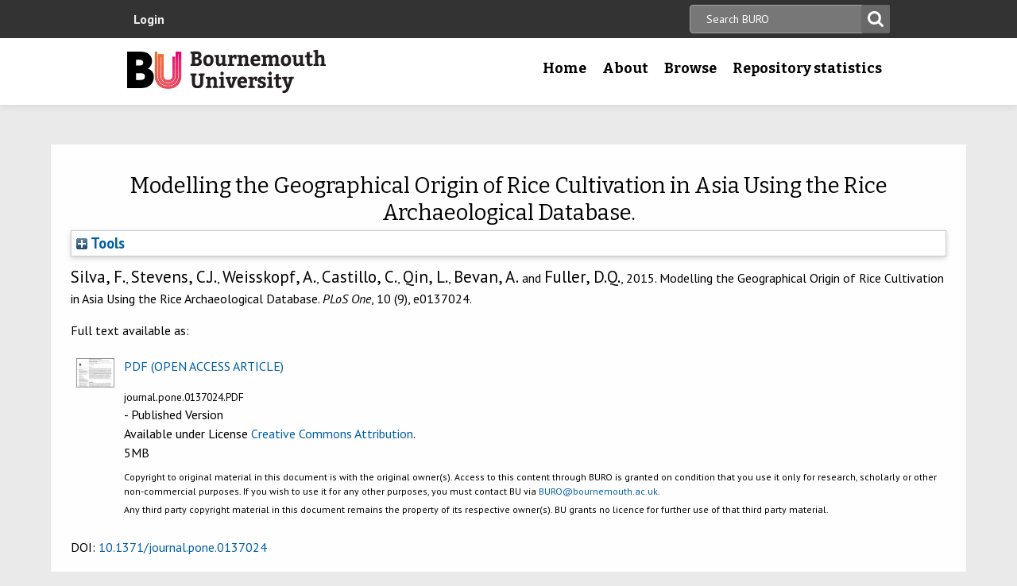

--- FILE ---
content_type: text/html; charset=utf-8
request_url: https://eprints.bournemouth.ac.uk/31995/
body_size: 39536
content:
<!DOCTYPE html>
<html xmlns="http://www.w3.org/1999/xhtml" lang="en-gb">

 <head>
    <meta http-equiv="X-UA-Compatible" content="IE=edge,chrome=1" />
    <title>
	Bournemouth University Research Online [BURO] -  Modelling the Geographical Origin of Rice Cultivation in Asia Using the Rice Archaeological Database. 
    </title>
    <meta http-equiv="Content-Type" content="text/html; charset=utf-8" />
<meta name="og:title" content="Research" />
<meta name="og:image" content="/images/pg-research.jpg" />
<link rel="shortcut icon" href="/favicon.ico" type="image/vnd.microsoft.icon" />
<meta name="nid" content="1061" />
<link rel="shortlink" href="/node/1061" />
<meta name="content_type" content="hub" />
    <meta name="MobileOptimized" content="width" />
    <meta name="HandheldFriendly" content="true" />
    <meta name="viewport" content="width=device-width, initial-scale=1" />
    <meta http-equiv="cleartype" content="on" />

        <!-- Favicons - the standard .ico file is uploaded to the theme root and automatically pulled in by Drupal -->
    <link rel="apple-touch-icon" sizes="57x57" href="/images/favicons/apple-touch-icon-57x57.png" />
    <link rel="apple-touch-icon" sizes="114x114" href="/images/favicons/apple-touch-icon-114x114.png" />
    <link rel="apple-touch-icon" sizes="72x72" href="/images/favicons/apple-touch-icon-72x72.png" />
    <link rel="apple-touch-icon" sizes="144x144" href="/images/favicons/apple-touch-icon-144x144.png" />
    <link rel="apple-touch-icon" sizes="60x60" href="/images/favicons/apple-touch-icon-60x60.png" />
    <link rel="apple-touch-icon" sizes="120x120" href="/images/favicons/apple-touch-icon-120x120.png" />
    <link rel="apple-touch-icon" sizes="76x76" href="/images/favicons/apple-touch-icon-76x76.png" />
    <link rel="apple-touch-icon" sizes="152x152" href="/images/favicons/apple-touch-icon-152x152.png" />
    <link rel="apple-touch-icon" sizes="180x180" href="/images/favicons/apple-touch-icon-180x180.png" />
    <link rel="icon" type="image/png" href="/images/favicons/favicon-192x192.png" sizes="192x192" />
    <link rel="icon" type="image/png" href="/images/favicons/favicon-160x160.png" sizes="160x160" />
    <link rel="icon" type="image/png" href="/images/favicons/favicon-96x96.png" sizes="96x96" />
    <link rel="icon" type="image/png" href="/images/favicons/favicon-16x16.png" sizes="16x16" />
    <link rel="icon" type="image/png" href="/images/favicons/favicon-32x32.png" sizes="32x32" />
    <meta name="msapplication-TileColor" content="#ffffff" />
    <meta name="msapplication-TileImage" content="/images/favicons/mstile-144x144.png" />

    <link type="text/css" rel="stylesheet" href="/style/css_lQaZfjVpwP_oGNqdtWCSpJT1EMqXdMiU84ekLLxQnc4.css" media="all" />
<link type="text/css" rel="stylesheet" href="/style/css_zRvMAI_bJax8k2xtXGOIpA_1MY-GtcZ6Usnh2bW1Q84.css" media="all" />
<link type="text/css" rel="stylesheet" href="/style/css_fpJLIrIiDH12HaZsPIeap5H2ZD2YXivp4yJ1GFAQLkg.css" media="all" />
<link type="text/css" rel="stylesheet" href="/style/css_ibaafO4HOwPbvEKM4D9m9xhBOa7M5raY6z9azUyHR8w.css" media="all" />
<link type="text/css" rel="stylesheet" href="/style/css_HxN4UEzvnlU6MZjpAmoGWBol6bUlIUGUKX1rx15_xdg.css" media="all" />
<link type="text/css" rel="stylesheet" href="/style/css_47DEQpj8HBSa-_TImW-5JCeuQeRkm5NMpJWZG3hSuFU.css" media="print" />
    <!--[if lt IE 9]>
      <script src="//html5shiv.googlecode.com/svn/trunk/html5.js"></script>
      <link type="text/css" rel="stylesheet" href="/sites/all/themes/bournemouth/assets/css/ie.css">
    <![endif]-->
    <script type="text/javascript" src="/javascript/js_gPM6NXOQjN2XM2JWQGfy07nKmcdDFrL289YA7h80ySs.js">// <!-- No script --></script>
<script type="text/javascript" src="/javascript/js_zRV_QHi5r5FxSSxKuFFWFUmkRXnFD4XPQXjNIo_cLyQ.js">// <!-- No script --></script>
<script type="text/javascript" src="/javascript/js_yjgKWhXmiv-XZQamNTAV3dGFnKEQk_5fXXBDT-m7yYM.js">// <!-- No script --></script>
<script type="text/javascript" src="/javascript/js_wr_JpMjWuY-Ch9t6l9QDl7sgNCgJ6LF2NYUrIfc4YYg.js">// <!-- No script --></script>
<script type="text/javascript">
<!--//--><![CDATA[//><!--
jQuery.extend(Drupal.settings, {"basePath":"\/","pathPrefix":"","ajaxPageState":{"theme":"bournemouth","theme_token":"Nq1GGANNQJuDFRkq3ZTS5OfjdynkAFUrUZ3JkA9LPqQ","jquery_version":"1.10","js":{"sites\/all\/modules\/drupal.org\/jquery_update\/replace\/jquery\/1.10\/jquery.min.js":1,"misc\/jquery.once.js":1,"misc\/drupal.js":1,"sites\/all\/modules\/drupal.org\/jquery_update\/replace\/ui\/ui\/minified\/jquery.ui.core.min.js":1,"sites\/all\/modules\/drupal.org\/jquery_update\/replace\/ui\/ui\/minified\/jquery.ui.widget.min.js":1,"sites\/all\/modules\/drupal.org\/jquery_update\/replace\/ui\/ui\/minified\/jquery.ui.button.min.js":1,"sites\/all\/modules\/drupal.org\/jquery_update\/replace\/ui\/ui\/minified\/jquery.ui.mouse.min.js":1,"sites\/all\/modules\/drupal.org\/jquery_update\/replace\/ui\/ui\/minified\/jquery.ui.draggable.min.js":1,"sites\/all\/modules\/drupal.org\/jquery_update\/replace\/ui\/ui\/minified\/jquery.ui.position.min.js":1,"sites\/all\/modules\/drupal.org\/jquery_update\/replace\/ui\/ui\/minified\/jquery.ui.resizable.min.js":1,"sites\/all\/modules\/drupal.org\/jquery_update\/replace\/ui\/ui\/minified\/jquery.ui.dialog.min.js":1,"misc\/ajax.js":1,"sites\/all\/modules\/drupal.org\/jquery_update\/js\/jquery_update.js":1,"sites\/all\/modules\/drupal.org\/environment_indicator\/tinycon.min.js":1,"sites\/all\/modules\/drupal.org\/environment_indicator\/environment_indicator.js":1,"sites\/all\/modules\/drupal.org\/environment_indicator\/color.js":1,"sites\/all\/modules\/numiko\/link_tracking_js\/auto_click_tracking.js":1,"sites\/all\/modules\/drupal.org\/linkit\/js\/linkit.js":1,"misc\/progress.js":1,"sites\/all\/modules\/drupal.org\/linkit\/editors\/ckeditor\/linkitDialog.js":1,"sites\/all\/themes\/bournemouth\/assets\/js\/production.js":1},"css":{"modules\/system\/system.base.css":1,"misc\/ui\/jquery.ui.core.css":1,"misc\/ui\/jquery.ui.theme.css":1,"misc\/ui\/jquery.ui.button.css":1,"misc\/ui\/jquery.ui.resizable.css":1,"misc\/ui\/jquery.ui.dialog.css":1,"sites\/all\/modules\/drupal.org\/date\/date_api\/date.css":1,"sites\/all\/modules\/drupal.org\/date\/date_popup\/themes\/datepicker.1.7.css":1,"sites\/all\/modules\/drupal.org\/environment_indicator\/environment_indicator.css":1,"sites\/all\/modules\/drupal.org\/google_appliance\/theme\/google_appliance.css":1,"sites\/all\/modules\/drupal.org\/views\/css\/views.css":1,"sites\/all\/modules\/drupal.org\/ckeditor\/css\/ckeditor.css":1,"sites\/all\/modules\/drupal.org\/ctools\/css\/ctools.css":1,"sites\/all\/modules\/numiko\/asset\/css\/assets.css":1,"sites\/all\/modules\/drupal.org\/field_collection\/field_collection.theme.css":1,"sites\/all\/themes\/bournemouth\/assets\/css\/global.css":1,"sites\/all\/themes\/bournemouth\/assets\/css\/print.css":1}},"linkit":{"autocompletePath":"https:\/\/www1.bournemouth.ac.uk\/linkit\/autocomplete\/___profile___?s=","dashboardPath":"\/linkit\/dashboard\/","currentInstance":{}}});
//--><!]]>
</script>

    <!-- Selectivizr for nth-child support in older IE -->
    <!--[if (gte IE 6)&(lte IE 8)]>
      <script type="text/javascript" src="/sites/all/themes/bournemouth/assets/js/selectivizr-min.js"></script>
    <![endif]-->

    <!-- Page hiding snippet (recommended)  -->
    <style>.async-hide { opacity: 0 !important} </style>
    <script>(function(a,s,y,n,c,h,i,d,e){s.className+=' '+y;h.start=1*new Date;
    h.end=i=function(){s.className=s.className.replace(RegExp(' ?'+y),'')};
    (a[n]=a[n]||[]).hide=h;setTimeout(function(){i();h.end=null},c);h.timeout=c;
    })(window,document.documentElement,'async-hide','dataLayer',800,
    {'GTM-54268N2':true});</script>

    <script>
    var _prum = [['id', '542a4910abe53d0355a9886c'],
                 ['mark', 'firstbyte', (new Date()).getTime()]];
    (function() {
        var s = document.getElementsByTagName('script')[0]
          , p = document.createElement('script');
        p.async = 'async';
        p.src = '//rum-static.pingdom.net/prum.min.js';
        s.parentNode.insertBefore(p, s);
    })();
    </script>

  <meta name="eprints.eprintid" content="31995" />
<meta name="eprints.rev_number" content="12" />
<meta name="eprints.eprint_status" content="archive" />
<meta name="eprints.userid" content="1101" />
<meta name="eprints.dir" content="disk0/00/03/19/95" />
<meta name="eprints.datestamp" content="2019-03-05 16:11:09" />
<meta name="eprints.lastmod" content="2022-03-14 14:15:17" />
<meta name="eprints.status_changed" content="2019-03-05 16:11:09" />
<meta name="eprints.type" content="article" />
<meta name="eprints.metadata_visibility" content="show" />
<meta name="eprints.creators_name" content="Silva, Fabio" />
<meta name="eprints.creators_name" content="Stevens, C.J." />
<meta name="eprints.creators_name" content="Weisskopf, A." />
<meta name="eprints.creators_name" content="Castillo, C." />
<meta name="eprints.creators_name" content="Qin, L." />
<meta name="eprints.creators_name" content="Bevan, A." />
<meta name="eprints.creators_name" content="Fuller, D.Q." />
<meta name="eprints.creators_id" content="fparrachosilva@bournemouth.ac.uk" />
<meta name="eprints.title" content="Modelling the Geographical Origin of Rice Cultivation in Asia Using the Rice Archaeological Database" />
<meta name="eprints.ispublished" content="pub" />
<meta name="eprints.keywords" content="Archaeology; Asia; Databases, Factual; Geography; Models, Theoretical; Oryza" />
<meta name="eprints.suggestions" content="Accepted: August 11, 2015
Published: September 1, 2015" />
<meta name="eprints.abstract" content="We have compiled an extensive database of archaeological evidence for rice across Asia, including 400 sites from mainland East Asia, Southeast Asia and South Asia. This dataset is used to compare several models for the geographical origins of rice cultivation and infer the most likely region(s) for its origins and subsequent outward diffusion. The approach is based on regression modelling wherein goodness of fit is obtained from power law quantile regressions of the archaeologically inferred age versus a least-cost distance from the putative origin(s). The Fast Marching method is used to estimate the least-cost distances based on simple geographical features. The origin region that best fits the archaeobotanical data is also compared to other hypothetical geographical origins derived from the literature, including from genetics, archaeology and historical linguistics. The model that best fits all available archaeological evidence is a dual origin model with two centres for the cultivation and dispersal of rice focused on the Middle Yangtze and the Lower Yangtze valleys." />
<meta name="eprints.date_type" content="published" />
<meta name="eprints.date" content="2015-09-01" />
<meta name="eprints.doi" content="10.1371/journal.pone.0137024" />
<meta name="eprints.depts" content="facsci" />
<meta name="eprints.creators_browse_id" content="61c3b69dd47d1e04419f2473f6b8f53c" />
<meta name="eprints.full_text_status" content="public" />
<meta name="eprints.publication" content="PLoS One" />
<meta name="eprints.volume" content="10" />
<meta name="eprints.number" content="9" />
<meta name="eprints.article_number" content="e0137024" />
<meta name="eprints.refereed" content="TRUE" />
<meta name="eprints.issn" content="1932-6203" />
<meta name="eprints.coversheets_dirty" content="FALSE" />
<meta name="eprints.fp7_type" content="info:eu-repo/semantics/article" />
<meta name="eprints.dates_date" content="2015-09-01" />
<meta name="eprints.dates_date_type" content="published" />
<meta name="eprints.rioxx2_dateAccepted_input" content="2015-08-11" />
<meta name="eprints.citation" content=" Silva, F., Stevens, C.J., Weisskopf, A., Castillo, C., Qin, L., Bevan, A. and Fuller, D.Q., 2015.    Modelling the Geographical Origin of Rice Cultivation in Asia Using the Rice Archaeological Database.   PLoS One, 10 (9), e0137024.   " />
<meta name="eprints.document_url" content="https://eprints.bournemouth.ac.uk/31995/1/journal.pone.0137024.PDF" />
<link rel="schema.DC" href="http://purl.org/DC/elements/1.0/" />
<meta name="DC.relation" content="https://eprints.bournemouth.ac.uk/31995/" />
<meta name="DC.title" content="Modelling the Geographical Origin of Rice Cultivation in Asia Using the Rice Archaeological Database" />
<meta name="DC.creator" content="Silva, Fabio" />
<meta name="DC.creator" content="Stevens, C.J." />
<meta name="DC.creator" content="Weisskopf, A." />
<meta name="DC.creator" content="Castillo, C." />
<meta name="DC.creator" content="Qin, L." />
<meta name="DC.creator" content="Bevan, A." />
<meta name="DC.creator" content="Fuller, D.Q." />
<meta name="DC.description" content="We have compiled an extensive database of archaeological evidence for rice across Asia, including 400 sites from mainland East Asia, Southeast Asia and South Asia. This dataset is used to compare several models for the geographical origins of rice cultivation and infer the most likely region(s) for its origins and subsequent outward diffusion. The approach is based on regression modelling wherein goodness of fit is obtained from power law quantile regressions of the archaeologically inferred age versus a least-cost distance from the putative origin(s). The Fast Marching method is used to estimate the least-cost distances based on simple geographical features. The origin region that best fits the archaeobotanical data is also compared to other hypothetical geographical origins derived from the literature, including from genetics, archaeology and historical linguistics. The model that best fits all available archaeological evidence is a dual origin model with two centres for the cultivation and dispersal of rice focused on the Middle Yangtze and the Lower Yangtze valleys." />
<meta name="DC.date" content="2015-09-01" />
<meta name="DC.type" content="Article" />
<meta name="DC.type" content="PeerReviewed" />
<meta name="DC.format" content="application/pdf" />
<meta name="DC.language" content="en" />
<meta name="DC.rights" content="cc_by_4" />
<meta name="DC.identifier" content="https://eprints.bournemouth.ac.uk/31995/1/journal.pone.0137024.PDF" />
<meta name="DC.identifier" content=" Silva, F., Stevens, C.J., Weisskopf, A., Castillo, C., Qin, L., Bevan, A. and Fuller, D.Q., 2015.    Modelling the Geographical Origin of Rice Cultivation in Asia Using the Rice Archaeological Database.   PLoS One, 10 (9), e0137024.   " />
<!-- Highwire Press meta tags -->
<meta name="citation_title" content="Modelling the Geographical Origin of Rice Cultivation in Asia Using the Rice Archaeological Database" />
<meta name="citation_author" content="Silva, Fabio" />
<meta name="citation_author" content="Stevens, C.J." />
<meta name="citation_author" content="Weisskopf, A." />
<meta name="citation_author" content="Castillo, C." />
<meta name="citation_author" content="Qin, L." />
<meta name="citation_author" content="Bevan, A." />
<meta name="citation_author" content="Fuller, D.Q." />
<meta name="citation_publication_date" content="2015/09/01" />
<meta name="citation_online_date" content="2019/03/05" />
<meta name="citation_journal_title" content="PLoS One" />
<meta name="citation_issn" content="1932-6203" />
<meta name="citation_volume" content="10" />
<meta name="citation_issue" content="9" />
<meta name="citation_pdf_url" content="https://eprints.bournemouth.ac.uk/31995/1/journal.pone.0137024.PDF" />
<meta name="citation_date" content="2015/09/01" />
<meta name="citation_cover_date" content="2015/09/01" />
<meta name="citation_abstract" content="We have compiled an extensive database of archaeological evidence for rice across Asia, including 400 sites from mainland East Asia, Southeast Asia and South Asia. This dataset is used to compare several models for the geographical origins of rice cultivation and infer the most likely region(s) for its origins and subsequent outward diffusion. The approach is based on regression modelling wherein goodness of fit is obtained from power law quantile regressions of the archaeologically inferred age versus a least-cost distance from the putative origin(s). The Fast Marching method is used to estimate the least-cost distances based on simple geographical features. The origin region that best fits the archaeobotanical data is also compared to other hypothetical geographical origins derived from the literature, including from genetics, archaeology and historical linguistics. The model that best fits all available archaeological evidence is a dual origin model with two centres for the cultivation and dispersal of rice focused on the Middle Yangtze and the Lower Yangtze valleys." />
<meta name="citation_language" content="en" />
<meta name="citation_keywords" content="Archaeology; Asia; Databases; Factual; Geography; Models; Theoretical; Oryza" />
<meta name="citation_journal_article" content="e0137024" />
<!-- PRISM meta tags -->
<link rel="schema.prism" href="https://www.w3.org/submissions/2020/SUBM-prism-20200910/" />
<meta name="prism.dateReceived" content="2019-03-05T16:11:09" />
<meta name="prism.modificationDate" content="2022-03-14T14:15:17" />
<meta name="prism.issn" content="1932-6203" />
<meta name="prism.publicationName" content="PLoS One" />
<meta name="prism.volume" content="10" />
<meta name="prism.number" content="9" />
<meta name="prism.keyword" content="Archaeology" />
<meta name="prism.keyword" content="Asia" />
<meta name="prism.keyword" content="Databases" />
<meta name="prism.keyword" content="Factual" />
<meta name="prism.keyword" content="Geography" />
<meta name="prism.keyword" content="Models" />
<meta name="prism.keyword" content="Theoretical" />
<meta name="prism.keyword" content="Oryza" />
<link rel="canonical" href="https://eprints.bournemouth.ac.uk/31995/" />
<link title="RDF+N3" rel="alternate" type="text/n3" href="https://eprints.bournemouth.ac.uk/cgi/export/eprint/31995/RDFN3/bournemouth-eprint-31995.n3" />
<link title="HTML Citation" rel="alternate" type="text/html; charset=utf-8" href="https://eprints.bournemouth.ac.uk/cgi/export/eprint/31995/HTML/bournemouth-eprint-31995.html" />
<link title="RDF+N-Triples" rel="alternate" type="text/plain" href="https://eprints.bournemouth.ac.uk/cgi/export/eprint/31995/RDFNT/bournemouth-eprint-31995.nt" />
<link title="JSON" rel="alternate" type="application/json; charset=utf-8" href="https://eprints.bournemouth.ac.uk/cgi/export/eprint/31995/JSON/bournemouth-eprint-31995.js" />
<link title="METS" rel="alternate" type="text/xml; charset=utf-8" href="https://eprints.bournemouth.ac.uk/cgi/export/eprint/31995/METS/bournemouth-eprint-31995.xml" />
<link title="OpenURL ContextObject in Span" rel="alternate" type="text/plain; charset=utf-8" href="https://eprints.bournemouth.ac.uk/cgi/export/eprint/31995/COinS/bournemouth-eprint-31995.txt" />
<link title="MPEG-21 DIDL" rel="alternate" type="text/xml; charset=utf-8" href="https://eprints.bournemouth.ac.uk/cgi/export/eprint/31995/DIDL/bournemouth-eprint-31995.xml" />
<link title="EndNote" rel="alternate" type="text/plain; charset=utf-8" href="https://eprints.bournemouth.ac.uk/cgi/export/eprint/31995/EndNote/bournemouth-eprint-31995.enw" />
<link title="RIOXX2 XML" rel="alternate" type="text/xml; charset=utf-8" href="https://eprints.bournemouth.ac.uk/cgi/export/eprint/31995/RIOXX2/bournemouth-eprint-31995.xml" />
<link title="RDF+XML" rel="alternate" type="application/rdf+xml" href="https://eprints.bournemouth.ac.uk/cgi/export/eprint/31995/RDFXML/bournemouth-eprint-31995.rdf" />
<link title="Multiline CSV" rel="alternate" type="text/csv; charset=utf-8" href="https://eprints.bournemouth.ac.uk/cgi/export/eprint/31995/CSV/bournemouth-eprint-31995.csv" />
<link title="Atom" rel="alternate" type="application/atom+xml;charset=utf-8" href="https://eprints.bournemouth.ac.uk/cgi/export/eprint/31995/Atom/bournemouth-eprint-31995.xml" />
<link title="OpenURL ContextObject" rel="alternate" type="text/xml; charset=utf-8" href="https://eprints.bournemouth.ac.uk/cgi/export/eprint/31995/ContextObject/bournemouth-eprint-31995.xml" />
<link title="MODS" rel="alternate" type="text/xml; charset=utf-8" href="https://eprints.bournemouth.ac.uk/cgi/export/eprint/31995/MODS/bournemouth-eprint-31995.xml" />
<link title="ASCII Citation" rel="alternate" type="text/plain; charset=utf-8" href="https://eprints.bournemouth.ac.uk/cgi/export/eprint/31995/Text/bournemouth-eprint-31995.txt" />
<link title="RefWorks" rel="alternate" type="text/plain" href="https://eprints.bournemouth.ac.uk/cgi/export/eprint/31995/RefWorks/bournemouth-eprint-31995.ref" />
<link title="Dublin Core FP7" rel="alternate" type="text/plain; charset=utf-8" href="https://eprints.bournemouth.ac.uk/cgi/export/eprint/31995/DC_Ext/bournemouth-eprint-31995.txt" />
<link title="Refer" rel="alternate" type="text/plain" href="https://eprints.bournemouth.ac.uk/cgi/export/eprint/31995/Refer/bournemouth-eprint-31995.refer" />
<link title="Simple Metadata" rel="alternate" type="text/plain; charset=utf-8" href="https://eprints.bournemouth.ac.uk/cgi/export/eprint/31995/Simple/bournemouth-eprint-31995.txt" />
<link title="Dublin Core" rel="alternate" type="text/plain; charset=utf-8" href="https://eprints.bournemouth.ac.uk/cgi/export/eprint/31995/DC/bournemouth-eprint-31995.txt" />
<link title="BibTeX" rel="alternate" type="text/plain; charset=utf-8" href="https://eprints.bournemouth.ac.uk/cgi/export/eprint/31995/BibTeX/bournemouth-eprint-31995.bib" />
<link title="EP3 XML" rel="alternate" type="application/vnd.eprints.data+xml; charset=utf-8" href="https://eprints.bournemouth.ac.uk/cgi/export/eprint/31995/XML/bournemouth-eprint-31995.xml" />
<link title="Reference Manager" rel="alternate" type="text/plain" href="https://eprints.bournemouth.ac.uk/cgi/export/eprint/31995/RIS/bournemouth-eprint-31995.ris" />
<link href="https://eprints.bournemouth.ac.uk/" rel="Top" />
    <link href="https://eprints.bournemouth.ac.uk/sword-app/servicedocument" rel="Sword" />
    <link href="https://eprints.bournemouth.ac.uk/id/contents" rel="SwordDeposit" />
    <link href="https://eprints.bournemouth.ac.uk/cgi/search" type="text/html" rel="Search" />
    <link href="https://eprints.bournemouth.ac.uk/cgi/opensearchdescription" type="application/opensearchdescription+xml" rel="Search" title="Bournemouth University Research Online [BURO]" />
    <script type="text/javascript" src="https://www.google.com/jsapi">
//padder
</script><script type="text/javascript">
// <![CDATA[
google.charts.load("current", {packages:["corechart", "geochart"]});
// ]]></script><script type="text/javascript">
// <![CDATA[
var eprints_http_root = "https://eprints.bournemouth.ac.uk";
var eprints_http_cgiroot = "https://eprints.bournemouth.ac.uk/cgi";
var eprints_oai_archive_id = "eprints.bournemouth.ac.uk";
var eprints_logged_in = false;
var eprints_logged_in_userid = 0; 
var eprints_logged_in_username = ""; 
var eprints_logged_in_usertype = ""; 
var eprints_lang_id = "en";
// ]]></script>
    <style type="text/css">.ep_logged_in { display: none }</style>
    <link href="/style/auto-3.4.6.css?1769168378" type="text/css" rel="stylesheet" />
    <script type="text/javascript" src="/javascript/auto-3.4.6.js?1769168392">
//padder
</script>
    <!--[if lte IE 6]>
        <link rel="stylesheet" type="text/css" href="/style/ie6.css" />
   <![endif]-->
    <meta content="EPrints 3.4.6" name="Generator" />
    <meta content="text/html; charset=UTF-8" http-equiv="Content-Type" />
    <meta content="en" http-equiv="Content-Language" />
    

  </head>
  <body class=" html not-front not-logged-in no-sidebars page-node page-node- page-node-1061 node-type-hub theme-burgundy">
<!-- Google Tag Manager -->
<noscript><iframe src="//www.googletagmanager.com/ns.html?id=GTM-LSWT" height="0" width="0" style="display:none;visibility:hidden"></iframe></noscript>
<script type="text/javascript">(function(w,d,s,l,i){w[l]=w[l]||[];w[l].push({'gtm.start':new Date().getTime(),event:'gtm.js'});var f=d.getElementsByTagName(s)[0];var j=d.createElement(s);var dl=l!='dataLayer'?'&amp;l='+l:'';j.src='//www.googletagmanager.com/gtm.js?id='+i+dl;j.type='text/javascript';j.async=true;f.parentNode.insertBefore(j,f);})(window,document,'script','dataLayer','GTM-LSWT');</script>
<!-- End Google Tag Manager -->
    <!--googleoff: index-->
    <!--googleoff: snippet-->
    <a href="#main-content" class="element-invisible element-focusable">Skip to main content</a>
          
  <header class="page-header" role="banner">
 
            <div class="page-header__top-navigation">
          <div class="region region-header">
	<div class="wrapper">  		<section class="block block-block-content block-block-content-utility clearfix">
                    <!-- utility.tpl.php -->
<div id="block-search-form" class="clearfix block block-search block-search-form block-search-utility-search utility-search clearfix" role="search">
	<form style="display:inline" action="/cgi/facet/simple2" accept-charset="utf-8" method="get">
                                <input type="text" size="50" name="q" class="searchbarbox" placeholder="Search BURO" />
                                <input type="submit" value="Search" name="_action_search" class="searchbarbutton" />
                                <input type="hidden" value="Search" name="_action_search" />
                                <input type="hidden" value="bytitle" name="_order" />
                                <input type="hidden" value="ALL" name="basic_srchtype" />
                                <input type="hidden" value="ALL" name="_satisfyall" />
        </form>
</div>

<nav id="block-menu-block-1" class="block block-menu-block block-menu-utility-navigation utility-navigation clearfix" role="navigation">
	<ul id="ep_tm_menu_tools" class="ep_tm_key_tools"><li class="ep_tm_key_tools_item"><a href="/cgi/users/home" class="ep_tm_key_tools_item_link">Login</a></li></ul>
</nav>
</section>
 
  	</div></div>
        </div>
    
    <div class="wrapper">

    <div class="page-header-row">

      <a class="page-header-logo" href="https://www1.bournemouth.ac.uk" target="_new">Bournemouth University</a>

        <div class="menu-wrapper"> <!-- this is needed for mobile menu -->
                    <div id="page-header-navigation" class="page-header__navigation">
            <div class="region region-primary-navigation">
	<div class="wrapper">  		<nav class="block block-menu-block menu-primary block-menu-block-4 clearfix">
                    <ul class="menu">
			<li class="first leaf menu-item menu-item-home"><a href="/" title="">Home</a></li>
			<li class="expanded menu-mlid-1436 menu-item menu-item-research"><a href="/information.html" title="">About</a></li>
			<li class="expanded menu-mlid-871 menu-item menu-item-study"><a href="/view/" title="">Browse</a></li>
			<li class="expanded menu-mlid-1506 menu-item menu-item-why-bu?"><a href="/stats.html" title="">Repository statistics</a></li>
		    </ul>
		</nav>
  	</div></div>
          </div>
                  </div>
      </div>

    </div><!-- //.wrapper -->

  </header><!-- //.page-header -->

<div class="ep_tm_page_content">

	<h1 class="ep_tm_pagetitle">
		

Modelling the Geographical Origin of Rice Cultivation in Asia Using the Rice Archaeological Database.


	</h1>
        <div class="ep_summary_content"><div class="ep_summary_content_top"><div id="ep_summary_box_1" class="ep_summary_box ep_plugin_summary_box_tools"><div class="ep_summary_box_title"><div class="ep_no_js">Tools</div><div id="ep_summary_box_1_colbar" class="ep_only_js" style="display: none"><a class="ep_box_collapse_link" onclick="EPJS_blur(event); EPJS_toggleSlideScroll('ep_summary_box_1_content',true,'ep_summary_box_1');EPJS_toggle('ep_summary_box_1_colbar',true);EPJS_toggle('ep_summary_box_1_bar',false);return false" href="#"><img src="/style/images/minus.png" alt="-" border="0" /> Tools</a></div><div id="ep_summary_box_1_bar" class="ep_only_js"><a class="ep_box_collapse_link" onclick="EPJS_blur(event); EPJS_toggleSlideScroll('ep_summary_box_1_content',false,'ep_summary_box_1');EPJS_toggle('ep_summary_box_1_colbar',false);EPJS_toggle('ep_summary_box_1_bar',true);return false" href="#"><img src="/style/images/plus.png" alt="+" border="0" /> Tools</a></div></div><div id="ep_summary_box_1_content" class="ep_summary_box_body" style="display: none"><div id="ep_summary_box_1_content_inner"><div class="ep_block" style="margin-bottom: 1em"><form action="https://eprints.bournemouth.ac.uk/cgi/export_redirect" accept-charset="utf-8" method="get">
  <input id="eprintid" name="eprintid" type="hidden" value="31995" />
  <select name="format" aria-labelledby="box_tools_export_button">
    <option value="RDFN3">RDF+N3</option>
    <option value="HTML">HTML Citation</option>
    <option value="RDFNT">RDF+N-Triples</option>
    <option value="JSON">JSON</option>
    <option value="METS">METS</option>
    <option value="COinS">OpenURL ContextObject in Span</option>
    <option value="DIDL">MPEG-21 DIDL</option>
    <option value="EndNote">EndNote</option>
    <option value="RIOXX2">RIOXX2 XML</option>
    <option value="RDFXML">RDF+XML</option>
    <option value="CSV">Multiline CSV</option>
    <option value="Atom">Atom</option>
    <option value="ContextObject">OpenURL ContextObject</option>
    <option value="MODS">MODS</option>
    <option value="Text">ASCII Citation</option>
    <option value="RefWorks">RefWorks</option>
    <option value="DC_Ext">Dublin Core FP7</option>
    <option value="Refer">Refer</option>
    <option value="Simple">Simple Metadata</option>
    <option value="DC">Dublin Core</option>
    <option value="BibTeX">BibTeX</option>
    <option value="XML">EP3 XML</option>
    <option value="RIS">Reference Manager</option>
  </select>
  <input id="box_tools_export_button" class="ep_form_action_button" type="submit" value="Export" />
</form></div></div></div></div></div><div class="ep_summary_content_left"></div><div class="ep_summary_content_right"></div><div class="ep_summary_content_main"><p class="ep_block" style="margin-bottom: 1em">

<span class="person_name">Silva, F.</span>, <span class="person_name">Stevens, C.J.</span>, <span class="person_name">Weisskopf, A.</span>, <span class="person_name">Castillo, C.</span>, <span class="person_name">Qin, L.</span>, <span class="person_name">Bevan, A.</span> and <span class="person_name">Fuller, D.Q.</span>, 2015. 




    Modelling the Geographical Origin of Rice Cultivation in Asia Using the Rice Archaeological Database.
  


    <em>PLoS One</em>, 10 (9), e0137024.
    
  


</p><p class="ep_block" style="margin-bottom: 1em">Full text available as:</p><table class="ep_block" style="margin-bottom: 1em"><tr><td style="text-align:center" valign="top"><a onmouseover="EPJS_ShowPreview( event, 'doc_preview_80421', 'right' );" onmouseout="EPJS_HidePreview( event, 'doc_preview_80421', 'right' );" class="ep_document_link" href="https://eprints.bournemouth.ac.uk/31995/1/journal.pone.0137024.PDF" onblur="EPJS_HidePreview( event, 'doc_preview_80421', 'right' );" onfocus="EPJS_ShowPreview( event, 'doc_preview_80421', 'right' );"><img title="OPEN ACCESS ARTICLE" src="https://eprints.bournemouth.ac.uk/31995/1.hassmallThumbnailVersion/journal.pone.0137024.PDF" alt="[thumbnail of OPEN ACCESS ARTICLE]" class="ep_doc_icon" border="0" /></a><div id="doc_preview_80421" class="ep_preview"><div><div><span><img id="doc_preview_80421_img" src="https://eprints.bournemouth.ac.uk/31995/1.haspreviewThumbnailVersion/journal.pone.0137024.PDF" alt="" class="ep_preview_image" border="0" /><div class="ep_preview_title">Preview</div></span></div></div></div></td><td valign="top">

<!-- document citation -->


<span class="ep_document_citation">
<a class="ep_document_link" href="https://eprints.bournemouth.ac.uk/31995/1/journal.pone.0137024.PDF"><span class="document_format">PDF (OPEN ACCESS ARTICLE)</span></a>
<br /><span class="document_filename">journal.pone.0137024.PDF</span>
 - Published Version


  <br />Available under License <a href="http://creativecommons.org/licenses/by/4.0/">Creative Commons Attribution</a>.

</span>

<br />5MB</td></tr><tr><td></td><td class="summary_page_copyright_notice" valign="top">
<p>Copyright to original material in this document is with the original owner(s). Access to this content through BURO is granted on condition that you use it only for research, scholarly or other non-commercial purposes. If you wish to use it for any other purposes, you must contact BU via <a href="mailto:BURO@bournemouth.ac.uk">BURO@bournemouth.ac.uk</a>.</p> 
<p>Any third party copyright material in this document remains the property of its respective owner(s). BU grants no licence for further use of that third party material.</p>
  </td></tr></table><p class="ep_block">DOI: <a href="http://dx.doi.org/10.1371/journal.pone.0137024">10.1371/journal.pone.0137024</a></p><div class="ep_block"><h2>Abstract</h2><p class="abstract" style="text-align: left; margin: 1em auto 0em auto">We have compiled an extensive database of archaeological evidence for rice across Asia, including 400 sites from mainland East Asia, Southeast Asia and South Asia. This dataset is used to compare several models for the geographical origins of rice cultivation and infer the most likely region(s) for its origins and subsequent outward diffusion. The approach is based on regression modelling wherein goodness of fit is obtained from power law quantile regressions of the archaeologically inferred age versus a least-cost distance from the putative origin(s). The Fast Marching method is used to estimate the least-cost distances based on simple geographical features. The origin region that best fits the archaeobotanical data is also compared to other hypothetical geographical origins derived from the literature, including from genetics, archaeology and historical linguistics. The model that best fits all available archaeological evidence is a dual origin model with two centres for the cultivation and dispersal of rice focused on the Middle Yangtze and the Lower Yangtze valleys.</p></div><table class="ep_block" style="margin-bottom: 1em" cellpadding="3" border="0"><tr class="ep_table_row"><th class="ep_row ep_table_header" valign="top">Item Type:</th><td class="ep_row ep_table_data" valign="top">Article</td></tr><tr class="ep_table_row"><th class="ep_row ep_table_header" valign="top">ISSN:</th><td class="ep_row ep_table_data" valign="top">1932-6203</td></tr><tr class="ep_table_row"><th class="ep_row ep_table_header" valign="top">Uncontrolled Keywords:</th><td class="ep_row ep_table_data" valign="top">Archaeology; Asia; Databases, Factual; Geography; Models, Theoretical; Oryza</td></tr><tr class="ep_table_row"><th class="ep_row ep_table_header" valign="top">Group:</th><td class="ep_row ep_table_data" valign="top"><a href="https://eprints.bournemouth.ac.uk/view/depts/facsci/">Faculty of Science &amp; Technology (Until 31/07/2025)</a></td></tr><tr class="ep_table_row"><th class="ep_row ep_table_header" valign="top">ID Code:</th><td class="ep_row ep_table_data" valign="top">31995</td></tr><tr class="ep_table_row"><th class="ep_row ep_table_header" valign="top">Deposited By:</th><td class="ep_row ep_table_data" valign="top">
      

<span class="ep_name_citation"><span class="person_name">Symplectic RT2</span></span>


</td></tr><tr class="ep_table_row"><th class="ep_row ep_table_header" valign="top">Deposited On:</th><td class="ep_row ep_table_data" valign="top">05 Mar 2019 16:11</td></tr><tr class="ep_table_row"><th class="ep_row ep_table_header" valign="top">Last Modified:</th><td class="ep_row ep_table_data" valign="top">14 Mar 2022 14:15</td></tr></table><div class="ep_block altmetric-div" style="margin-bottom: 1em"><script src="https://d1bxh8uas1mnw7.cloudfront.net/assets/embed.js">// <!-- No script --></script><div data-doi="10.1371/journal.pone.0137024" class="altmetric-embed" data-badge-details="right" data-badge-type="medium-donut"></div></div><div style="clear: both;"></div>
<h2 class="irstats2_summary_page_header">Downloads</h2>
<div class="irstats2_summary_page_container">
<p>Downloads per month over past year</p>
<div id="irstats2_summary_page_downloads" class="irstats2_graph"></div>
<!--<p style="text-align:center"><a href="#" id="irstats2_summary_page:link">View more statistics</a></p>-->
</div>
<script type="text/javascript">

	google.setOnLoadCallback( function(){ drawChart_eprint( '31995' ) } );
	
	function drawChart_eprint( irstats2_summary_page_eprintid ){ 

		/* $( 'irstats2_summary_page:link' ).setAttribute( 'href', '/cgi/stats/report/eprint/' + irstats2_summary_page_eprintid ); */

		new EPJS_Stats_GoogleGraph ( {
			'context': {
				'range':'1y',
				'set_name': 'eprint',
				'set_value': irstats2_summary_page_eprintid,
				'datatype':'downloads'
			},
			'options': {
				'container_id': 'irstats2_summary_page_downloads', 'date_resolution':'month','graph_type':'column'
			}
		} );
	}

</script>
<a href="/cgi/stats/report/eprint/31995">More statistics for this item...</a><table style="margin-right: auto; margin-left: auto; margin-top: 1em"><tr><td align="right">Repository Staff Only - </td><td><form action="https://eprints.bournemouth.ac.uk/cgi/users/home" accept-charset="utf-8" method="post" enctype="multipart/form-data"><input id="screen" name="screen" type="hidden" value="EPrint::View" /><input id="eprintid" name="eprintid" type="hidden" value="31995" /><div><input name="_action_null" class="ep_form_action_button" role="button" type="submit" value="Edit this item" /> </div></form></td></tr></table></div><div class="ep_summary_content_bottom"></div><div class="ep_summary_content_after"></div></div>
</div>
 
      <footer role="contentinfo" class="page-footer">

                  <div class="region region-footer-post">
	  		<nav class="block block-menu-block block-menu-block-8 clearfix">
                    <ul class="menu"><li class="first leaf menu-mlid-1716 menu-item menu-item-©-bournemouth-university-2006---2019.-all-rights-reserved."><h4 title="" class="nolink">© Bournemouth University 2006 - 2019. All rights reserved.</h4></li>
<li class="leaf menu-mlid-1726 menu-item menu-item-charitable-status"><a href="https://www1.bournemouth.ac.uk/about/governance/financial-information/our-charitable-status" title="" target="_blank">Charitable status</a></li>
<li class="leaf menu-mlid-1736 menu-item menu-item-website-privacy-&amp;-cookies"><a href="https://www1.bournemouth.ac.uk/about/governance/digital-security/website-privacy-cookies-policy" title="" target="_blank">Website privacy &amp; cookies</a></li>
<li class="last leaf menu-mlid-1741 menu-item menu-item-copyright-and-terms-of-use"><a href="https://www1.bournemouth.ac.uk/about/governance/digital-security/website-terms-conditions" title="" target="_blank">Copyright and terms of use</a></li>
</ul></nav>
<section class="block block-block-content block-block-content-social-links clearfix">
                    <ul class="social-list">
	<li><a href="https://www1.bournemouth.ac.uk/research" target="_blank">Research</a></li>
	<li><a href="https://www1.bournemouth.ac.uk/students/library" target="_blank">Library</a></li>
	<li><a href="https://www1.bournemouth.ac.uk/about/governance/access-information" target="_blank">Access to Information</a></li>

</ul></section>
 
  	</div>
        
    </footer>
        </body>
</html>